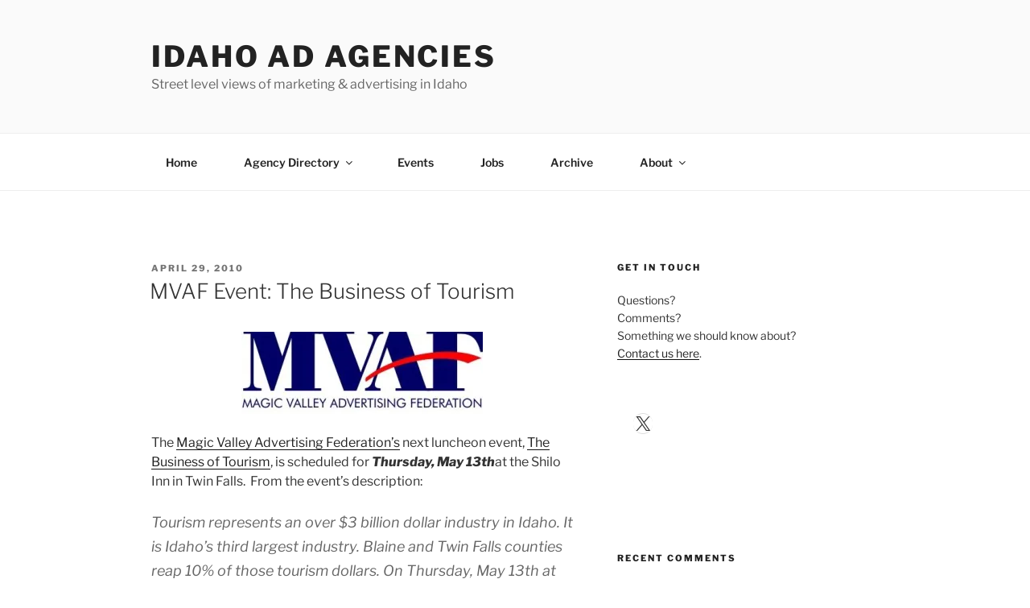

--- FILE ---
content_type: text/html; charset=utf-8
request_url: https://www.google.com/recaptcha/api2/aframe
body_size: 266
content:
<!DOCTYPE HTML><html><head><meta http-equiv="content-type" content="text/html; charset=UTF-8"></head><body><script nonce="2b_4YMuHd--ENO8Oncyw_A">/** Anti-fraud and anti-abuse applications only. See google.com/recaptcha */ try{var clients={'sodar':'https://pagead2.googlesyndication.com/pagead/sodar?'};window.addEventListener("message",function(a){try{if(a.source===window.parent){var b=JSON.parse(a.data);var c=clients[b['id']];if(c){var d=document.createElement('img');d.src=c+b['params']+'&rc='+(localStorage.getItem("rc::a")?sessionStorage.getItem("rc::b"):"");window.document.body.appendChild(d);sessionStorage.setItem("rc::e",parseInt(sessionStorage.getItem("rc::e")||0)+1);localStorage.setItem("rc::h",'1768409778795');}}}catch(b){}});window.parent.postMessage("_grecaptcha_ready", "*");}catch(b){}</script></body></html>